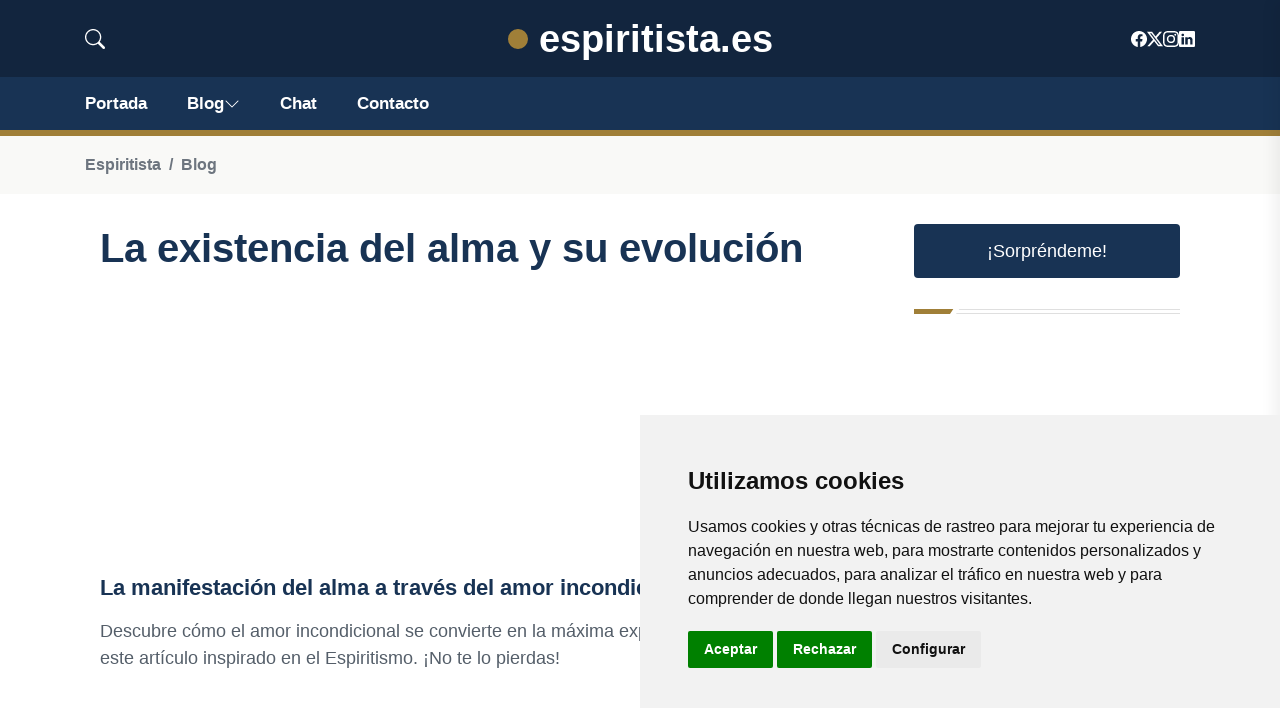

--- FILE ---
content_type: text/html; charset=UTF-8
request_url: https://espiritista.es/blog/la-existencia-del-alma-y-su-evolucion
body_size: 9818
content:

<!DOCTYPE html>
<html lang="es">

<head>

<meta charset="utf-8">
<meta name="viewport" content="width=device-width, initial-scale=1, shrink-to-fit=no">
<title>La existencia del alma y su evolución</title>
<base href="https://espiritista.es/">
		
			
  <meta name="description" content="Información sobre La existencia del alma y su evolución. Todos los artículos de La existencia del alma y su evolución">
    <meta property="og:description" content="Información sobre La existencia del alma y su evolución. Todos los artículos de La existencia del alma y su evolución" />
    <meta property="og:type" content="article" />
<meta property="og:title" content="La existencia del alma y su evolución" />
<meta property="og:url" content="https://espiritista.es/blog/la-existencia-del-alma-y-su-evolucion" />
<meta property="og:site_name" content="espiritista.es" />


<meta property="og:image" content="https://espiritista.es/img/espiritista.es/default/1200.jpg" />
<meta property="og:image:secure_url" content="https://espiritista.es/img/espiritista.es/default/1200.jpg" />

<meta name="twitter:card" content="summary_large_image" />
<meta name="twitter:description" content="Información sobre La existencia del alma y su evolución. Todos los artículos de La existencia del alma y su evolución" />
<meta name="twitter:title" content="La existencia del alma y su evolución" />
<meta name="twitter:site" content="espiritista.es" />
<meta name="twitter:image" content="https://espiritista.es/img/espiritista.es/default/1200.jpg" />
<meta name="twitter:creator" content="espiritista.es" />


<link rel="preload" href="assets/css/app.css" as="style">
<link href="assets/js/vendor/jquery-3.6.0.min.js" rel="preload" as="script">
<link href="assets/js/bootstrap.min.js" rel="preload" as="script">
<link href="assets/js/main.js" rel="preload" as="script">
<link href="//www.freeprivacypolicy.com/public/cookie-consent/4.1.0/cookie-consent.js" rel="preload" as="script">
<link rel="stylesheet" href="assets/css/app.css">


  <!-- Cookie Consent by FreePrivacyPolicy.com https://www.FreePrivacyPolicy.com -->
<script type="text/javascript" src="//www.freeprivacypolicy.com/public/cookie-consent/4.1.0/cookie-consent.js" charset="UTF-8"></script>
<script type="text/javascript" charset="UTF-8">
document.addEventListener('DOMContentLoaded', function () {
cookieconsent.run({"notice_banner_type":"simple","consent_type":"express","palette":"light","language":"es","page_load_consent_levels":["strictly-necessary"],"notice_banner_reject_button_hide":false,"preferences_center_close_button_hide":false,"page_refresh_confirmation_buttons":false,"website_privacy_policy_url":"https://espiritista.es/legal.html","website_name":"espiritista.es"});
});
</script>
   
    
    <style>
      

    .adsense-fallback {
        display: none; /* Ocultar el banner de fallback por defecto */
        min-height: 280px; /* Altura mínima de 280px */
        justify-content: center; /* Centrar horizontalmente */
        align-items: center; /* Centrar verticalmente */
    }
    .adsense-fallback img {
        max-width: 100%; /* Asegura que la imagen no exceda el ancho del contenedor */
        height: auto; /* Mantiene la proporción de la imagen */
    }

    .adsense-container iframe {
        display: none !important; /* Forzamos a ocultar el espacio de AdSense si no carga */
    }
    
    .adsbygoogle {
        display: none;
    }  






.adsbygoogle, .google-auto-placed{
  display: flex;
  justify-content: center;
  align-items: center;
  min-height: 380px;

}


@media(min-width: 500px) {
  .adsbygoogle, .google-auto-placed {
  display: flex;
  justify-content: center;
  align-items: center;
  min-height: 280px;

}
}

.adsbygoogle-noablate{
  min-height: 126px!important;
}

.column-order {
  --count: 2;
  column-count: var(--count);
  column-gap: 10%;
}

.column-order>div {
  width: 100%;
}

@media screen and (max-width: 992px) {
  .column-order {
    --count: 2;
  }
}

@media screen and (max-width: 576px) {
  .column-order {
    --count: 1;
  }
}


svg {
  display: block;

  margin:-5px 0 -5px;
}
.responsive-container {
  display: flex;
  justify-content: center;
  align-items: center;
  position: relative;
  height: 80vw; /* Esto hace que la altura sea responsive basada en el ancho de la ventana */
  width: 80vw; /* Ancho responsive */
  max-height: 450px; /* Establece un tamaño máximo para evitar que sea demasiado grande */
  max-width: 450px; /* Igual para el ancho */
  margin: auto; /* Centra el contenedor en el espacio disponible */
}

figure {
  margin: 0;
  width: 100%; /* Permite que el SVG sea responsive y se ajuste al contenedor */
  display: flex;
  justify-content: center;
  align-items: center;
}

figure svg {
  width: 100%; /* Hace que el SVG sea responsive */
  height: auto; /* Mantiene la proporción de aspecto del SVG */
}

.top-image {
  position: absolute;
  max-width: 98%; /* Ajusta el tamaño de la imagen para que sea más pequeña que el contenedor */
  max-height: 98%; /* Mantiene la proporción de la imagen */
  top: 50%;
  left: 50%;
  transform: translate(-50%, -50%);
}

.logo a{
    text-decoration: none; /* Elimina el subrayado del enlace */
    color: white; /* Color del texto */
    font-size: clamp(0.5rem, 3vw, 2.5rem); /* Ajuste de tamaño dinámico */
    min-height:50px;
    font-weight: bold; /* Hace el texto más grueso */
    display: flex; /* Cambiado a flex para mejor alineación */
    justify-content: center; /* Centra horizontalmente */
    align-items: center; /* Centra verticalmente */

    margin: 0; /* Elimina márgenes por defecto */
    padding: 0; /* Elimina rellenos por defecto */
}

.logo::first-letter{
    color: var(--tg-primary-color);
    
}

@media screen and (max-width: 990px) {
    .logo a {
        text-align: center; /* Centra el texto */
        font-size: clamp(1rem, 6vw, 2.5rem); /* Ajuste dinámico con un mínimo y máximo */
   
        height: 50px; /* Ajuste basado en la altura de la ventana */
        
    }
}

@media (max-width: 990px) {
    .bi.bi-chevron-down {
        display: none;
    }
}

			</style>


<style>:root { --tg-primary-color: #a07f38}</style>



<link rel="canonical" href="https://espiritista.es/blog/la-existencia-del-alma-y-su-evolucion" />

</head>

   
                      
<body>

<!-- preloader -->
<div id="preloader">
    <div class="loader-inner">
        <div id="loader">
            <h2 id="bg-loader">espiritista.es<span>.</span></h2>
            <h2 id="fg-loader">espiritista.es<span>.</span></h2>
        </div>
    </div>
</div>
<!-- preloader-end -->



<!-- Scroll-top -->
<button class="scroll-top scroll-to-target" aria-label="Top" data-target="html">
<svg xmlns="http://www.w3.org/2000/svg"  fill="currentColor" class="bi bi-caret-up-fill" viewBox="0 0 16 16">
  <path d="m7.247 4.86-4.796 5.481c-.566.647-.106 1.659.753 1.659h9.592a1 1 0 0 0 .753-1.659l-4.796-5.48a1 1 0 0 0-1.506 0z"/>
</svg>
</button>
<!-- Scroll-top-end-->

<!-- header-area -->
<header class="header-style-five">
    <div id="header-fixed-height"></div>
    <div class="header-logo-area-three">
        <div class="container">
            <div class="row align-items-center">
                <div class="col-lg-2">
                    <div class="hl-left-side-three">
                                           <div class="header-search">
                            <a href="https://espiritista.es/blog/la-existencia-del-alma-y-su-evolucion#" class="search-open-btn">
                            
                            
                            <svg xmlns="http://www.w3.org/2000/svg" width="20" height="20" fill="currentColor" class="bi bi-search" viewBox="0 0 16 16">
  <path d="M11.742 10.344a6.5 6.5 0 1 0-1.397 1.398h-.001q.044.06.098.115l3.85 3.85a1 1 0 0 0 1.415-1.414l-3.85-3.85a1 1 0 0 0-.115-.1zM12 6.5a5.5 5.5 0 1 1-11 0 5.5 5.5 0 0 1 11 0"/>
</svg>
                        
                        </a>
                        </div>
                                            </div>
                </div>


                
                <div class="col-lg-8">
                    <div class="logo text-center">
                        
                    <a href="./">
                    <svg xmlns="http://www.w3.org/2000/svg" width="20" height="20" fill="var(--tg-primary-color)" class="bi bi-circle-fill" viewBox="0 0 16 16">
  <circle cx="8" cy="8" r="8"/>
</svg>
    &nbsp;espiritista.es                        </a>
                    </div>
                </div>

           
                <div class="col-lg-2">
                    <div class="header-top-social">
                        <ul class="list-wrap">
                            <li><a href="https://www.facebook.com/astiz/"><svg xmlns="http://www.w3.org/2000/svg" width="16" height="16" fill="currentColor" class="bi bi-facebook" viewBox="0 0 16 16">
  <path d="M16 8.049c0-4.446-3.582-8.05-8-8.05C3.58 0-.002 3.603-.002 8.05c0 4.017 2.926 7.347 6.75 7.951v-5.625h-2.03V8.05H6.75V6.275c0-2.017 1.195-3.131 3.022-3.131.876 0 1.791.157 1.791.157v1.98h-1.009c-.993 0-1.303.621-1.303 1.258v1.51h2.218l-.354 2.326H9.25V16c3.824-.604 6.75-3.934 6.75-7.951"/>
</svg></a></li>
                            <li><a href="https://twitter.com/karlosastiz"><svg xmlns="http://www.w3.org/2000/svg" width="16" height="16" fill="currentColor" class="bi bi-twitter-x" viewBox="0 0 16 16">
  <path d="M12.6.75h2.454l-5.36 6.142L16 15.25h-4.937l-3.867-5.07-4.425 5.07H.316l5.733-6.57L0 .75h5.063l3.495 4.633L12.601.75Zm-.86 13.028h1.36L4.323 2.145H2.865z"/>
</svg></a></li>
                            <li><a href="https://www.instagram.com/carlosastiz/"><svg xmlns="http://www.w3.org/2000/svg" width="16" height="16" fill="currentColor" class="bi bi-instagram" viewBox="0 0 16 16">
  <path d="M8 0C5.829 0 5.556.01 4.703.048 3.85.088 3.269.222 2.76.42a3.9 3.9 0 0 0-1.417.923A3.9 3.9 0 0 0 .42 2.76C.222 3.268.087 3.85.048 4.7.01 5.555 0 5.827 0 8.001c0 2.172.01 2.444.048 3.297.04.852.174 1.433.372 1.942.205.526.478.972.923 1.417.444.445.89.719 1.416.923.51.198 1.09.333 1.942.372C5.555 15.99 5.827 16 8 16s2.444-.01 3.298-.048c.851-.04 1.434-.174 1.943-.372a3.9 3.9 0 0 0 1.416-.923c.445-.445.718-.891.923-1.417.197-.509.332-1.09.372-1.942C15.99 10.445 16 10.173 16 8s-.01-2.445-.048-3.299c-.04-.851-.175-1.433-.372-1.941a3.9 3.9 0 0 0-.923-1.417A3.9 3.9 0 0 0 13.24.42c-.51-.198-1.092-.333-1.943-.372C10.443.01 10.172 0 7.998 0zm-.717 1.442h.718c2.136 0 2.389.007 3.232.046.78.035 1.204.166 1.486.275.373.145.64.319.92.599s.453.546.598.92c.11.281.24.705.275 1.485.039.843.047 1.096.047 3.231s-.008 2.389-.047 3.232c-.035.78-.166 1.203-.275 1.485a2.5 2.5 0 0 1-.599.919c-.28.28-.546.453-.92.598-.28.11-.704.24-1.485.276-.843.038-1.096.047-3.232.047s-2.39-.009-3.233-.047c-.78-.036-1.203-.166-1.485-.276a2.5 2.5 0 0 1-.92-.598 2.5 2.5 0 0 1-.6-.92c-.109-.281-.24-.705-.275-1.485-.038-.843-.046-1.096-.046-3.233s.008-2.388.046-3.231c.036-.78.166-1.204.276-1.486.145-.373.319-.64.599-.92s.546-.453.92-.598c.282-.11.705-.24 1.485-.276.738-.034 1.024-.044 2.515-.045zm4.988 1.328a.96.96 0 1 0 0 1.92.96.96 0 0 0 0-1.92m-4.27 1.122a4.109 4.109 0 1 0 0 8.217 4.109 4.109 0 0 0 0-8.217m0 1.441a2.667 2.667 0 1 1 0 5.334 2.667 2.667 0 0 1 0-5.334"/>
</svg></a></li>
                            <li><a href="https://www.linkedin.com/in/carlosgonzalezastiz/"><svg xmlns="http://www.w3.org/2000/svg" width="16" height="16" fill="currentColor" class="bi bi-linkedin" viewBox="0 0 16 16">
  <path d="M0 1.146C0 .513.526 0 1.175 0h13.65C15.474 0 16 .513 16 1.146v13.708c0 .633-.526 1.146-1.175 1.146H1.175C.526 16 0 15.487 0 14.854zm4.943 12.248V6.169H2.542v7.225zm-1.2-8.212c.837 0 1.358-.554 1.358-1.248-.015-.709-.52-1.248-1.342-1.248S2.4 3.226 2.4 3.934c0 .694.521 1.248 1.327 1.248zm4.908 8.212V9.359c0-.216.016-.432.08-.586.173-.431.568-.878 1.232-.878.869 0 1.216.662 1.216 1.634v3.865h2.401V9.25c0-2.22-1.184-3.252-2.764-3.252-1.274 0-1.845.7-2.165 1.193v.025h-.016l.016-.025V6.169h-2.4c.03.678 0 7.225 0 7.225z"/>
</svg></a></li>
                        </ul>
                    </div>
                </div>
            </div>
        </div>
    </div>
    <div id="sticky-header" class="menu-area menu-style-two menu-style-five">
        <div class="container">
            <div class="row">
                <div class="col-12">
                    <div class="menu-wrap">
                        <div class="row align-items-center">
                      
                                <div class="logo d-none ">
                                <a href="./">
                                espiritista.es    </a>
                                </div>


                                
                                <div class="navbar-wrap main-menu d-none d-lg-flex">
                                    <ul class="navigation">
                               
                    
                                    <li><a href="https://espiritista.es">Portada</a></li>
          
              
       
              

            <li class="menu-item-has-children"><a href="https://espiritista.es/blog">Blog
            <svg xmlns="http://www.w3.org/2000/svg" width="16" height="16" fill="currentColor" class="bi bi-chevron-down" viewBox="0 0 16 16">
  <path fill-rule="evenodd" d="M1.646 4.646a.5.5 0 0 1 .708 0L8 10.293l5.646-5.647a.5.5 0 0 1 .708.708l-6 6a.5.5 0 0 1-.708 0l-6-6a.5.5 0 0 1 0-.708"/>
</svg>
</a>
            <ul class="sub-menu">
            
                            <li><a href="blog">Portada</a></li>
                            
    <li><a href="blog/conceptos-basicos-del-espiritismo">Conceptos básicos del espiritismo</a></li>
    
    <li><a href="blog/la-comunicacion-con-los-espiritus">La comunicación con los espíritus</a></li>
    
    <li><a href="blog/la-importancia-de-la-mediunidad">La importancia de la mediunidad</a></li>
    
    <li><a href="blog/la-existencia-del-alma-y-su-evolucion">La existencia del alma y su evolución</a></li>
    
    <li><a href="blog/la-reencarnacion-y-la-ley-de-causa-y-efecto">La reencarnación y la ley de causa y efecto</a></li>
    
    <li><a href="blog/la-vida-despues-de-la-muerte">La vida después de la muerte</a></li>
    
    <li><a href="blog/la-influencia-de-los-espiritus-en-la-vida-terrenal">La influencia de los espíritus en la vida terrenal</a></li>
    
    <li><a href="blog/el-papel-de-la-caridad-en-el-espiritismo">El papel de la caridad en el espiritismo</a></li>
    
    <li><a href="blog/el-desarrollo-personal-en-el-espiritismo">El desarrollo personal en el espiritismo</a></li>
    
    <li><a href="blog/el-compromiso-etico-en-el-espiritismo">El compromiso ético en el espiritismo.</a></li>
                        
                </ul>
                        </li>


<li><a href="https://espiritista.es/chat/">Chat</a></li>
                                        <li><a href="https://espiritista.es/contacto">Contacto</a></li>
                                    </ul>
                                </div>
                    
                        </div>
                        <div class="mobile-nav-toggler"><svg xmlns="http://www.w3.org/2000/svg" width="32" height="32" fill="currentColor" class="bi bi-list" viewBox="0 0 16 16">
  <path fill-rule="evenodd" d="M2.5 12a.5.5 0 0 1 .5-.5h10a.5.5 0 0 1 0 1H3a.5.5 0 0 1-.5-.5m0-4a.5.5 0 0 1 .5-.5h10a.5.5 0 0 1 0 1H3a.5.5 0 0 1-.5-.5m0-4a.5.5 0 0 1 .5-.5h10a.5.5 0 0 1 0 1H3a.5.5 0 0 1-.5-.5"/>
</svg></div>
                    </div>

                    <!-- Mobile Menu  -->
                    <div class="mobile-menu" style="height: 100% !important;">
                        <nav class="menu-box">
                            <div class="close-btn"><svg xmlns="http://www.w3.org/2000/svg" width="16" height="16" fill="currentColor" class="bi bi-x-lg" viewBox="0 0 16 16">
  <path d="M2.146 2.854a.5.5 0 1 1 .708-.708L8 7.293l5.146-5.147a.5.5 0 0 1 .708.708L8.707 8l5.147 5.146a.5.5 0 0 1-.708.708L8 8.707l-5.146 5.147a.5.5 0 0 1-.708-.708L7.293 8z"/>
</svg></div>
                            <div class="nav-logo">
                               
                            </div>
                            <div class="nav-logo d-none">
                       
                            </div>
                            <div class="mobile-search">
                                <form action="#">
                                    <input type="text" placeholder="Buscar...">
                                    <button aria-label="Buscar"><svg xmlns="http://www.w3.org/2000/svg" width="16" height="16" fill="currentColor" class="bi bi-search" viewBox="0 0 16 16">
  <path d="M11.742 10.344a6.5 6.5 0 1 0-1.397 1.398h-.001q.044.06.098.115l3.85 3.85a1 1 0 0 0 1.415-1.414l-3.85-3.85a1 1 0 0 0-.115-.1zM12 6.5a5.5 5.5 0 1 1-11 0 5.5 5.5 0 0 1 11 0"/>
</svg></button>
                                </form>
                            </div>
                            <div class="menu-outer">
                                <!--Here Menu Will Come Automatically Via Javascript / Same Menu as in Header-->
                            </div>
                            <div class="social-links">
                                <ul class="clearfix list-wrap">
                                <li><a href="#"><svg xmlns="http://www.w3.org/2000/svg" width="16" height="16" fill="currentColor" class="bi bi-facebook" viewBox="0 0 16 16">
  <path d="M16 8.049c0-4.446-3.582-8.05-8-8.05C3.58 0-.002 3.603-.002 8.05c0 4.017 2.926 7.347 6.75 7.951v-5.625h-2.03V8.05H6.75V6.275c0-2.017 1.195-3.131 3.022-3.131.876 0 1.791.157 1.791.157v1.98h-1.009c-.993 0-1.303.621-1.303 1.258v1.51h2.218l-.354 2.326H9.25V16c3.824-.604 6.75-3.934 6.75-7.951"/>
</svg></a></li>
                            <li><a href="#"><svg xmlns="http://www.w3.org/2000/svg" width="16" height="16" fill="currentColor" class="bi bi-twitter-x" viewBox="0 0 16 16">
  <path d="M12.6.75h2.454l-5.36 6.142L16 15.25h-4.937l-3.867-5.07-4.425 5.07H.316l5.733-6.57L0 .75h5.063l3.495 4.633L12.601.75Zm-.86 13.028h1.36L4.323 2.145H2.865z"/>
</svg></a></li>
                            <li><a href="#"><svg xmlns="http://www.w3.org/2000/svg" width="16" height="16" fill="currentColor" class="bi bi-instagram" viewBox="0 0 16 16">
  <path d="M8 0C5.829 0 5.556.01 4.703.048 3.85.088 3.269.222 2.76.42a3.9 3.9 0 0 0-1.417.923A3.9 3.9 0 0 0 .42 2.76C.222 3.268.087 3.85.048 4.7.01 5.555 0 5.827 0 8.001c0 2.172.01 2.444.048 3.297.04.852.174 1.433.372 1.942.205.526.478.972.923 1.417.444.445.89.719 1.416.923.51.198 1.09.333 1.942.372C5.555 15.99 5.827 16 8 16s2.444-.01 3.298-.048c.851-.04 1.434-.174 1.943-.372a3.9 3.9 0 0 0 1.416-.923c.445-.445.718-.891.923-1.417.197-.509.332-1.09.372-1.942C15.99 10.445 16 10.173 16 8s-.01-2.445-.048-3.299c-.04-.851-.175-1.433-.372-1.941a3.9 3.9 0 0 0-.923-1.417A3.9 3.9 0 0 0 13.24.42c-.51-.198-1.092-.333-1.943-.372C10.443.01 10.172 0 7.998 0zm-.717 1.442h.718c2.136 0 2.389.007 3.232.046.78.035 1.204.166 1.486.275.373.145.64.319.92.599s.453.546.598.92c.11.281.24.705.275 1.485.039.843.047 1.096.047 3.231s-.008 2.389-.047 3.232c-.035.78-.166 1.203-.275 1.485a2.5 2.5 0 0 1-.599.919c-.28.28-.546.453-.92.598-.28.11-.704.24-1.485.276-.843.038-1.096.047-3.232.047s-2.39-.009-3.233-.047c-.78-.036-1.203-.166-1.485-.276a2.5 2.5 0 0 1-.92-.598 2.5 2.5 0 0 1-.6-.92c-.109-.281-.24-.705-.275-1.485-.038-.843-.046-1.096-.046-3.233s.008-2.388.046-3.231c.036-.78.166-1.204.276-1.486.145-.373.319-.64.599-.92s.546-.453.92-.598c.282-.11.705-.24 1.485-.276.738-.034 1.024-.044 2.515-.045zm4.988 1.328a.96.96 0 1 0 0 1.92.96.96 0 0 0 0-1.92m-4.27 1.122a4.109 4.109 0 1 0 0 8.217 4.109 4.109 0 0 0 0-8.217m0 1.441a2.667 2.667 0 1 1 0 5.334 2.667 2.667 0 0 1 0-5.334"/>
</svg></a></li>
                            <li><a href="#"><svg xmlns="http://www.w3.org/2000/svg" width="16" height="16" fill="currentColor" class="bi bi-linkedin" viewBox="0 0 16 16">
  <path d="M0 1.146C0 .513.526 0 1.175 0h13.65C15.474 0 16 .513 16 1.146v13.708c0 .633-.526 1.146-1.175 1.146H1.175C.526 16 0 15.487 0 14.854zm4.943 12.248V6.169H2.542v7.225zm-1.2-8.212c.837 0 1.358-.554 1.358-1.248-.015-.709-.52-1.248-1.342-1.248S2.4 3.226 2.4 3.934c0 .694.521 1.248 1.327 1.248zm4.908 8.212V9.359c0-.216.016-.432.08-.586.173-.431.568-.878 1.232-.878.869 0 1.216.662 1.216 1.634v3.865h2.401V9.25c0-2.22-1.184-3.252-2.764-3.252-1.274 0-1.845.7-2.165 1.193v.025h-.016l.016-.025V6.169h-2.4c.03.678 0 7.225 0 7.225z"/>
</svg></a></li>
                                </ul>
                            </div>
                        </nav>
                    </div>
                    <div class="menu-backdrop"></div>
                    <!-- End Mobile Menu -->
                   
                </div>
            </div>
        </div>

    </div>
   
    <!-- header-search -->
    <div class="search__popup">
        <div class="container">
            <div class="row">
                <div class="col-12">
                    <div class="search__wrapper">
                        <div class="search__close">
                            <button type="button" class="search-close-btn" aria-label="cerrar">
                                <svg width="18" height="18" viewBox="0 0 18 18" fill="none" xmlns="http://www.w3.org/2000/svg">
                                    <path d="M17 1L1 17" stroke="currentColor" stroke-width="1.5" stroke-linecap="round" stroke-linejoin="round"></path>
                                    <path d="M1 1L17 17" stroke="currentColor" stroke-width="1.5" stroke-linecap="round" stroke-linejoin="round"></path>
                                </svg>
                            </button>
                        </div>
                        <div class="search__form">
                            <form method="get" action="search.php">
                                <div class="search__input">
                                    <input class="search-input-field" type="text" name="q" value="" placeholder="Realiza tu búsqueda...">
                                    <input type="hidden" id="lang" name="lang" value="es">
                                    <span class="search-focus-border"></span>
                                    <button aria-label="buscar">
                                    <svg xmlns="http://www.w3.org/2000/svg" width="20" height="20" fill="currentColor" class="bi bi-search" viewBox="0 0 16 16">
  <path d="M11.742 10.344a6.5 6.5 0 1 0-1.397 1.398h-.001q.044.06.098.115l3.85 3.85a1 1 0 0 0 1.415-1.414l-3.85-3.85a1 1 0 0 0-.115-.1zM12 6.5a5.5 5.5 0 1 1-11 0 5.5 5.5 0 0 1 11 0"/>
</svg>
                                    </button>
                                </div>
                            </form>
                        </div>
                    </div>
                </div>
            </div>
        </div>
    </div>
    <div class="search-popup-overlay"></div>
    <!-- header-search-end -->

  
</header>
<!-- header-area-end -->



<div class="breadcrumb-area">

                <div class="container">

                    <div class="row">

                        <div class="col-lg-12">

                            <div class="breadcrumb-content">

                                <nav aria-label="breadcrumb">

                                    <ol class="breadcrumb">

                                        <li class="breadcrumb-item"><a href="./">Espiritista</a></li>

                                        <li class="breadcrumb-item"><a href="./blog">Blog</a></li>

                                    </ol>

                                </nav>

                            </div>

                        </div>

                    </div>

                </div>

            </div>

      

            <section class="blog-details-area pt-30 pb-60">

                <div class="container">
                <div class="container">

                    <div class="author-inner-wrap">

                        <div class="row justify-content-center">

                            <div class="col-70">

                                <div class="weekly-post-item-wrap-three">

                                <h1 class="title">La existencia del alma y su evolución</h1>

                                



     
<div class="adsense-fallback">
<!-- Banner estático como fallback -->
    <a href="https://zbitt.com"><img src="https://espiritista.es/banners/zbitt_horiz1.jpg" alt="Tu banner alternativo"></a>
</div>
  
  <ins class="adsbygoogle"
     style="display:block"
     data-ad-client="ca-pub-8852551531245776"
     data-ad-slot="8491462360"
     data-ad-format="auto"
     data-full-width-responsive="true"></ins>





  


                                    <div class="row">





        

<div class="row">

              

                




<div class="weekly-post-item weekly-post-four">

                                            
                                                <div class="weekly-post-content">

                                                    <h2 class="post-title"><a href="blog/la-manifestacion-del-alma-a-traves-del-amor-incondicional">La manifestación del alma a través del amor incondicional</a></h2>

                                                    <p>Descubre cómo el amor incondicional se convierte en la máxima expresión del alma en este artículo inspirado en el Espiritismo. ¡No te lo pierdas!<p>

                                                  

                                                </div>

                                            </div>
                                            <div class="section-title-wrap mb-30">
                                
                                <div class="section-title-line"></div>
                            </div>


                                           
                              





              



                               

                                    

               



          



                




<div class="weekly-post-item weekly-post-four">

                                            
                                                <div class="weekly-post-content">

                                                    <h2 class="post-title"><a href="blog/el-papel-de-las-emociones-en-la-evolucion-del-alma">El papel de las emociones en la evolución del alma</a></h2>

                                                    <p>Descubre cómo las emociones pueden influir en el proceso de evolución del alma y cómo puedes controlarlas para alcanzar un mayor grado de sabiduría espiritual. Artículo de experto en Espiritismo<p>

                                                  

                                                </div>

                                            </div>
                                            <div class="section-title-wrap mb-30">
                                
                                <div class="section-title-line"></div>
                            </div>


                                           
                              





              



                               

                                    

               



          



                




<div class="weekly-post-item weekly-post-four">

                                            
                                                <div class="weekly-post-content">

                                                    <h2 class="post-title"><a href="blog/el-viaje-del-alma-hacia-la-iluminacion-espiritual">El viaje del alma hacia la iluminación espiritual</a></h2>

                                                    <p>Descubre el camino del alma hacia la iluminación espiritual y cómo el espiritismo puede guiarte en este viaje de transformación interior<p>

                                                  

                                                </div>

                                            </div>
                                            <div class="section-title-wrap mb-30">
                                
                                <div class="section-title-line"></div>
                            </div>


                                           
                              





              



                               

                                    

               



          



                




<div class="weekly-post-item weekly-post-four">

                                            
                                                <div class="weekly-post-content">

                                                    <h2 class="post-title"><a href="blog/la-exploracion-de-la-naturaleza-del-alma-en-la-filosofia-espiritual">La exploración de la naturaleza del alma en la filosofía espiritual</a></h2>

                                                    <p>Descubre cómo la filosofía espiritual explora la esencia y el propósito del alma, y cómo el conocimiento de la naturaleza del ser puede transformar nuestra vida<p>

                                                  

                                                </div>

                                            </div>
                                            <div class="section-title-wrap mb-30">
                                
                                <div class="section-title-line"></div>
                            </div>


                                           
                              





              



                               

                                    

               



          



                




<div class="weekly-post-item weekly-post-four">

                                            
                                                <div class="weekly-post-content">

                                                    <h2 class="post-title"><a href="blog/alcanzar-la-paz-interior-a-traves-del-crecimiento-espiritual">Alcanzar la paz interior a través del crecimiento espiritual</a></h2>

                                                    <p>Descubre el camino hacia la paz interna a través del crecimiento espiritual. Deja que te guíe en este proceso para encontrar la armonía y la plenitud en tu vida. Artículo en nuestro blog de Espiritismo<p>

                                                  

                                                </div>

                                            </div>
                                            <div class="section-title-wrap mb-30">
                                
                                <div class="section-title-line"></div>
                            </div>


                                           
                              





              



                               

                                    

               



          



                




<div class="weekly-post-item weekly-post-four">

                                            
                                                <div class="weekly-post-content">

                                                    <h2 class="post-title"><a href="blog/la-relacion-entre-la-evolucion-del-alma-y-la-evolucion-espiritual-de-la-humanidad">La relación entre la evolución del alma y la evolución espiritual de la humanidad</a></h2>

                                                    <p>Descubre cómo la evolución del alma y la espiritualidad se entrelazan en el devenir de la humanidad. ¡Sumérgete en el fascinante mundo del espíritu!<p>

                                                  

                                                </div>

                                            </div>
                                            <div class="section-title-wrap mb-30">
                                
                                <div class="section-title-line"></div>
                            </div>


                                           
                              





              



                               

                                    

               



          



                




<div class="weekly-post-item weekly-post-four">

                                            
                                                <div class="weekly-post-content">

                                                    <h2 class="post-title"><a href="blog/el-despertar-espiritual-y-su-impacto-en-la-evolucion-del-alma">El despertar espiritual y su impacto en la evolución del alma</a></h2>

                                                    <p>Descubre cómo el despertar espiritual puede transformar tu vida y acelerar la evolución de tu alma. Aprende sobre las señales y el impacto en este artículo de Espiritismo<p>

                                                  

                                                </div>

                                            </div>
                                            <div class="section-title-wrap mb-30">
                                
                                <div class="section-title-line"></div>
                            </div>


                                           
                              





              



                               

                                    

               



          



                




<div class="weekly-post-item weekly-post-four">

                                            
                                                <div class="weekly-post-content">

                                                    <h2 class="post-title"><a href="blog/la-busqueda-de-la-verdad-interior-en-el-camino-espiritual">La búsqueda de la verdad interior en el camino espiritual</a></h2>

                                                    <p>Descubre cómo encontrar la verdad interior en tu camino espiritual y mejora tu conexión con el mundo espiritual. Conviértete en un buscador de la verdad<p>

                                                  

                                                </div>

                                            </div>
                                            <div class="section-title-wrap mb-30">
                                
                                <div class="section-title-line"></div>
                            </div>


                                           
                              





              



                               

                                    

               



          



                




<div class="weekly-post-item weekly-post-four">

                                            
                                                <div class="weekly-post-content">

                                                    <h2 class="post-title"><a href="blog/el-papel-de-los-mentores-y-guias-espirituales-en-la-evolucion-del-alma">El papel de los mentores y guías espirituales en la evolución del alma</a></h2>

                                                    <p>Descubre la importancia de tener guías y mentores espirituales en nuestra vida para evolucionar y alcanzar nuestro propósito divino en este mundo. Aprende más aquí<p>

                                                  

                                                </div>

                                            </div>
                                            <div class="section-title-wrap mb-30">
                                
                                <div class="section-title-line"></div>
                            </div>


                                           
                              





              



                               

                                    

               



          



                




<div class="weekly-post-item weekly-post-four">

                                            
                                                <div class="weekly-post-content">

                                                    <h2 class="post-title"><a href="blog/la-dualidad-energetica-en-la-existencia-del-alma">La dualidad energética en la existencia del alma</a></h2>

                                                    <p>Descubre cómo la dualidad energética puede influir en la existencia del alma según la perspectiva espiritista. ¡Lee nuestro artículo ahora!<p>

                                                  

                                                </div>

                                            </div>
                                            <div class="section-title-wrap mb-30">
                                
                                <div class="section-title-line"></div>
                            </div>


                                           
                              





              



                               

                                    

               



          



                




<div class="weekly-post-item weekly-post-four">

                                            
                                                <div class="weekly-post-content">

                                                    <h2 class="post-title"><a href="blog/como-el-alma-puede-alcanzar-la-plenitud-a-pesar-de-circunstancias-dificiles">Cómo el alma puede alcanzar la plenitud a pesar de circunstancias difíciles</a></h2>

                                                    <p>Descubre la clave para que tu alma alcance la plenitud aún en tiempos difíciles. Encuentra la paz interior que tanto necesitas. ¡Lee nuestro artículo ahora!<p>

                                                  

                                                </div>

                                            </div>
                                            <div class="section-title-wrap mb-30">
                                
                                <div class="section-title-line"></div>
                            </div>


                                           
                              





              



                               

                                    

               



          



                




<div class="weekly-post-item weekly-post-four">

                                            
                                                <div class="weekly-post-content">

                                                    <h2 class="post-title"><a href="blog/la-influencia-de-la-mente-en-la-evolucion-del-alma">La influencia de la mente en la evolución del alma</a></h2>

                                                    <p>Descubre la importancia de la mente en la evolución del alma y cómo su influencia puede ayudarnos a avanzar en nuestro camino espiritual. ¡Sigue leyendo!<p>

                                                  

                                                </div>

                                            </div>
                                            <div class="section-title-wrap mb-30">
                                
                                <div class="section-title-line"></div>
                            </div>


                                           
                              





              



                               

                                    

               



          



                




<div class="weekly-post-item weekly-post-four">

                                            
                                                <div class="weekly-post-content">

                                                    <h2 class="post-title"><a href="blog/la-expansion-de-la-conciencia-como-parte-del-crecimiento-espiritual">La expansión de la conciencia como parte del crecimiento espiritual</a></h2>

                                                    <p>Descubre cómo la expansión de la conciencia puede llevarnos a un mayor crecimiento espiritual y conexión con el universo. ¡Explora este camino hacia la iluminación!<p>

                                                  

                                                </div>

                                            </div>
                                            <div class="section-title-wrap mb-30">
                                
                                <div class="section-title-line"></div>
                            </div>


                                           
                              





              



                               

                                    

               



          



                




<div class="weekly-post-item weekly-post-four">

                                            
                                                <div class="weekly-post-content">

                                                    <h2 class="post-title"><a href="blog/como-liberar-el-potencial-interior-del-alma">Cómo liberar el potencial interior del alma</a></h2>

                                                    <p>Descubre cómo desbloquear tu potencial interior y alcanzar la paz espiritual con los consejos de un experto espiritista. ¡Libera tu alma hoy mismo!<p>

                                                  

                                                </div>

                                            </div>
                                            <div class="section-title-wrap mb-30">
                                
                                <div class="section-title-line"></div>
                            </div>


                                           
                              





              



                               

                                    

               



          



                




<div class="weekly-post-item weekly-post-four">

                                            
                                                <div class="weekly-post-content">

                                                    <h2 class="post-title"><a href="blog/el-alma-fuente-de-energia-eterna">El alma, fuente de energía eterna</a></h2>

                                                    <p>Descubre en nuestro blog de Espiritismo cómo el alma es la fuente de energía eterna que nos conecta con el universo y la verdadera esencia de nuestra existencia<p>

                                                  

                                                </div>

                                            </div>
                                            <div class="section-title-wrap mb-30">
                                
                                <div class="section-title-line"></div>
                            </div>


                                           
                              





              



                               

                                    

               



          



                




<div class="weekly-post-item weekly-post-four">

                                            
                                                <div class="weekly-post-content">

                                                    <h2 class="post-title"><a href="blog/la-evolucion-del-alma-a-traves-de-las-encarnaciones">La evolución del alma a través de las encarnaciones</a></h2>

                                                    <p>Descubra cómo el alma evoluciona a través de sus distintas encarnaciones y cómo podemos aprovechar estas experiencias para nuestro crecimiento espiritual. Artículo del blog de Espiritismo<p>

                                                  

                                                </div>

                                            </div>
                                            <div class="section-title-wrap mb-30">
                                
                                <div class="section-title-line"></div>
                            </div>


                                           
                              





              



                               

                                    

               



          



                




<div class="weekly-post-item weekly-post-four">

                                            
                                                <div class="weekly-post-content">

                                                    <h2 class="post-title"><a href="blog/el-proposito-de-la-vida-desde-la-perspectiva-del-espiritu">El propósito de la vida desde la perspectiva del espíritu</a></h2>

                                                    <p>Descubre el verdadero propósito de tu vida desde la perspectiva espiritual. En este artículo, encontrarás la respuesta a todas tus dudas<p>

                                                  

                                                </div>

                                            </div>
                                            <div class="section-title-wrap mb-30">
                                
                                <div class="section-title-line"></div>
                            </div>


                                           
                              





              



                               

                                    

               



          



                




<div class="weekly-post-item weekly-post-four">

                                            
                                                <div class="weekly-post-content">

                                                    <h2 class="post-title"><a href="blog/la-importancia-de-la-ley-del-karma-en-la-evolucion-del-alma">La importancia de la ley del karma en la evolución del alma</a></h2>

                                                    <p>Descubre cómo la ley del karma impacta en el proceso evolutivo del alma y cómo aplicarla en tu vida diaria para alcanzar la sanación espiritual<p>

                                                  

                                                </div>

                                            </div>
                                            <div class="section-title-wrap mb-30">
                                
                                <div class="section-title-line"></div>
                            </div>


                                           
                              





              



                               

                                    

               



          



                




<div class="weekly-post-item weekly-post-four">

                                            
                                                <div class="weekly-post-content">

                                                    <h2 class="post-title"><a href="blog/como-el-espiritu-se-relaciona-con-el-cuerpo-fisico">Cómo el espíritu se relaciona con el cuerpo físico</a></h2>

                                                    <p>Descubre cómo se relaciona el espíritu con nuestro cuerpo físico, y cómo esta relación puede afectar nuestra salud mental y espiritual. Aprende en nuestro blog de Espiritismo<p>

                                                  

                                                </div>

                                            </div>
                                            <div class="section-title-wrap mb-30">
                                
                                <div class="section-title-line"></div>
                            </div>


                                           
                              





              



                               

                                    

               



          



                




<div class="weekly-post-item weekly-post-four">

                                            
                                                <div class="weekly-post-content">

                                                    <h2 class="post-title"><a href="blog/la-conexion-entre-el-alma-y-la-conciencia-colectiva">La conexión entre el alma y la conciencia colectiva</a></h2>

                                                    <p>Descubre cómo la conexión con nuestra alma impacta en la conciencia colectiva y cómo podemos utilizar su energía para crear un cambio profundo en nuestra vida y en el mundo<p>

                                                  

                                                </div>

                                            </div>
                                            <div class="section-title-wrap mb-30">
                                
                                <div class="section-title-line"></div>
                            </div>


                                           
                              





              



                               

                                    

               



          



                
                   

                </div>

                                </div>

                                <div class="pagination-wrap mt-30">

                                    <nav aria-label="Page navigation example">

                                        <ul class="pagination list-wrap">

    
                </ul>

                                    </nav>

                                </div>    </div>

                            </div>

                            <div class="col-30">

                                <div class="sidebar-wrap">

                                    <div class="sidebar-widget sidebar-widget-two">

                                    <a class="btn btn-lg  d-block mb-3" role="button" href="rand.php" style="text-align: center;">¡Sorpréndeme!</a>



<div class="widget-title mb-30">

    <div class="section-title-line"></div>

</div>




     
<div class="adsense-fallback">
<!-- Banner estático como fallback -->
    <a href="https://zbitt.com"><img src="https://espiritista.es/banners/zbitt_cuadrado2.jpg" alt="Tu banner alternativo"></a>
</div>
<!-- cuadrado adaptable -->
<ins class="adsbygoogle"
     style="display:block"
     data-ad-client="ca-pub-6317373748139452"
     data-ad-slot="9067692888"
     data-ad-format="inline"
     data-full-width-responsive="false"></ins>

  

  


<div class="hot-post-wrap">






<div class="stories-post">



		

<div class="hot-post-item">

                                                <div class="hot-post-content">

    <h4 class="post-title"><a href="blog/la-evolucion-del-alma-a-traves-de-las-encarnaciones">La evolución del alma a través de las encarnaciones</a></h4>

                                                </div>

                                            </div>

  

        </div>

       







 






<div class="stories-post">



		

<div class="hot-post-item">

                                                <div class="hot-post-content">

    <h4 class="post-title"><a href="blog/la-conexion-entre-el-alma-y-la-conciencia-colectiva">La conexión entre el alma y la conciencia colectiva</a></h4>

                                                </div>

                                            </div>

  

        </div>

       







 






<div class="stories-post">



		

<div class="hot-post-item">

                                                <div class="hot-post-content">

    <h4 class="post-title"><a href="blog/el-proposito-de-la-vida-desde-la-perspectiva-del-espiritu">El propósito de la vida desde la perspectiva del espíritu</a></h4>

                                                </div>

                                            </div>

  

        </div>

       







 






<div class="stories-post">



		

<div class="hot-post-item">

                                                <div class="hot-post-content">

    <h4 class="post-title"><a href="blog/la-exploracion-de-la-naturaleza-del-alma-en-la-filosofia-espiritual">La exploración de la naturaleza del alma en la filosofía espiritual</a></h4>

                                                </div>

                                            </div>

  

        </div>

       







 






<div class="stories-post">



		

<div class="hot-post-item">

                                                <div class="hot-post-content">

    <h4 class="post-title"><a href="blog/como-el-alma-puede-alcanzar-la-plenitud-a-pesar-de-circunstancias-dificiles">Cómo el alma puede alcanzar la plenitud a pesar de circunstancias difíciles</a></h4>

                                                </div>

                                            </div>

  

        </div>

       







 



 





                           



                                                  

                                </div>

                            </div>

                        </div>

                    </div>

                </div>

            </section>    





     



     

   

    

        </div>  </div>  </div>

      

        

        <script>

var xhr = new XMLHttpRequest();

var url = "blog/visitas_update.php";

var params = "slug=" + encodeURIComponent(location.pathname);





xhr.open("GET", url + "?" + params, true);



xhr.onreadystatechange = function() {

  if (xhr.readyState === 4 && xhr.status === 200) {

    // La solicitud se ha completado correctamente

    var response = xhr.responseText;

    // Mostrar el mensaje en un elemento HTML

    document.getElementById("mensaje").innerHTML = response;

  }

};



xhr.send();

    </script>

    <div id="mensaje"></div>



                    <!-- newsletter-area -->
            <section class="newsletter-area-three">
                <div class="container">
                    <div class="row">
                        <div class="col-lg-12">
                            <div class="newsletter-wrap-three">
                                <div class="newsletter-content">
                                    <h2 class="title">Suscríbete a nuestro Newsletter</h2>
                                </div>
                                <div class="newsletter-form">
                                <form method="post" action="./newsletter">
                                        <div class="form-grp">
                                        <input type="text" name="nombre" placeholder="Nombre" required>
                                        </div>
                                        <div class="form-grp">
                                        <input type="email" name="email" placeholder="E-mail"  required>
                                        </div>
                                        <input type="text" class="form-control" name="foo" style="display: none;">
                                        <button type="submit" class="btn">Enviar</button>
                                    </form>
                                </div>
                                <div class="newsletter-social">
                                    <h4 class="title">Síguenos:</h4>
                                    <ul class="list-wrap">
                                    <li><a href="https://www.facebook.com/astiz/"><svg xmlns="http://www.w3.org/2000/svg" width="16" height="16" fill="currentColor" class="bi bi-facebook" viewBox="0 0 16 16">
  <path d="M16 8.049c0-4.446-3.582-8.05-8-8.05C3.58 0-.002 3.603-.002 8.05c0 4.017 2.926 7.347 6.75 7.951v-5.625h-2.03V8.05H6.75V6.275c0-2.017 1.195-3.131 3.022-3.131.876 0 1.791.157 1.791.157v1.98h-1.009c-.993 0-1.303.621-1.303 1.258v1.51h2.218l-.354 2.326H9.25V16c3.824-.604 6.75-3.934 6.75-7.951"/>
</svg></a></li>
                            <li><a href="https://twitter.com/karlosastiz"><svg xmlns="http://www.w3.org/2000/svg" width="16" height="16" fill="currentColor" class="bi bi-twitter-x" viewBox="0 0 16 16">
  <path d="M12.6.75h2.454l-5.36 6.142L16 15.25h-4.937l-3.867-5.07-4.425 5.07H.316l5.733-6.57L0 .75h5.063l3.495 4.633L12.601.75Zm-.86 13.028h1.36L4.323 2.145H2.865z"/>
</svg></a></li>
                            <li><a href="https://www.instagram.com/carlosastiz/"><svg xmlns="http://www.w3.org/2000/svg" width="16" height="16" fill="currentColor" class="bi bi-instagram" viewBox="0 0 16 16">
  <path d="M8 0C5.829 0 5.556.01 4.703.048 3.85.088 3.269.222 2.76.42a3.9 3.9 0 0 0-1.417.923A3.9 3.9 0 0 0 .42 2.76C.222 3.268.087 3.85.048 4.7.01 5.555 0 5.827 0 8.001c0 2.172.01 2.444.048 3.297.04.852.174 1.433.372 1.942.205.526.478.972.923 1.417.444.445.89.719 1.416.923.51.198 1.09.333 1.942.372C5.555 15.99 5.827 16 8 16s2.444-.01 3.298-.048c.851-.04 1.434-.174 1.943-.372a3.9 3.9 0 0 0 1.416-.923c.445-.445.718-.891.923-1.417.197-.509.332-1.09.372-1.942C15.99 10.445 16 10.173 16 8s-.01-2.445-.048-3.299c-.04-.851-.175-1.433-.372-1.941a3.9 3.9 0 0 0-.923-1.417A3.9 3.9 0 0 0 13.24.42c-.51-.198-1.092-.333-1.943-.372C10.443.01 10.172 0 7.998 0zm-.717 1.442h.718c2.136 0 2.389.007 3.232.046.78.035 1.204.166 1.486.275.373.145.64.319.92.599s.453.546.598.92c.11.281.24.705.275 1.485.039.843.047 1.096.047 3.231s-.008 2.389-.047 3.232c-.035.78-.166 1.203-.275 1.485a2.5 2.5 0 0 1-.599.919c-.28.28-.546.453-.92.598-.28.11-.704.24-1.485.276-.843.038-1.096.047-3.232.047s-2.39-.009-3.233-.047c-.78-.036-1.203-.166-1.485-.276a2.5 2.5 0 0 1-.92-.598 2.5 2.5 0 0 1-.6-.92c-.109-.281-.24-.705-.275-1.485-.038-.843-.046-1.096-.046-3.233s.008-2.388.046-3.231c.036-.78.166-1.204.276-1.486.145-.373.319-.64.599-.92s.546-.453.92-.598c.282-.11.705-.24 1.485-.276.738-.034 1.024-.044 2.515-.045zm4.988 1.328a.96.96 0 1 0 0 1.92.96.96 0 0 0 0-1.92m-4.27 1.122a4.109 4.109 0 1 0 0 8.217 4.109 4.109 0 0 0 0-8.217m0 1.441a2.667 2.667 0 1 1 0 5.334 2.667 2.667 0 0 1 0-5.334"/>
</svg></a></li>
                            <li><a href="https://www.linkedin.com/in/carlosgonzalezastiz/"><svg xmlns="http://www.w3.org/2000/svg" width="16" height="16" fill="currentColor" class="bi bi-linkedin" viewBox="0 0 16 16">
  <path d="M0 1.146C0 .513.526 0 1.175 0h13.65C15.474 0 16 .513 16 1.146v13.708c0 .633-.526 1.146-1.175 1.146H1.175C.526 16 0 15.487 0 14.854zm4.943 12.248V6.169H2.542v7.225zm-1.2-8.212c.837 0 1.358-.554 1.358-1.248-.015-.709-.52-1.248-1.342-1.248S2.4 3.226 2.4 3.934c0 .694.521 1.248 1.327 1.248zm4.908 8.212V9.359c0-.216.016-.432.08-.586.173-.431.568-.878 1.232-.878.869 0 1.216.662 1.216 1.634v3.865h2.401V9.25c0-2.22-1.184-3.252-2.764-3.252-1.274 0-1.845.7-2.165 1.193v.025h-.016l.016-.025V6.169h-2.4c.03.678 0 7.225 0 7.225z"/>
</svg></a></li>
                                    </ul>
                                </div>
                            </div>
                        </div>
                    </div>
                </div>
            </section>
            <!-- newsletter-area-end -->

        </main>
        <!-- main-area-end -->


        <!-- footer-area -->
        <footer>
            <div class="footer-area">
                <div class="footer-top">
                    <div class="container">
                        <div class="row">
                            <div class="col-lg-6 col-md-7">
                                <div class="footer-widget">
                                <h4 class="fw-title">espiritista.es</h4>
                                    <div class="footer-content">
                                    </div>
                                </div>
                            </div>
      
                            <div class="col-lg-6 col-md-4 col-sm-6">
                                <div class="footer-widget">
                                    <h4 class="fw-title">Legal</h4>
                                    <div class="footer-link-wrap">
                                        <ul class="list-wrap">
                                        <li><a href="legal.html">Legal</a></li>
        <li><a href="cookies.html">Cookies</a></li>

        <li><a href="contacto">Contacto</a></li>
                                        </ul>
                                    </div>
                                </div>
                            </div>
                         
                        </div>
                    </div>
                </div>
                <div class="footer-bottom">
                    <div class="container">
                        <div class="row">
                            <div class="col-md-9">
                                <div class="footer-bottom-menu">
                                    <ul class="list-wrap">

                

         <li><a href="#" id="open_preferences_center">Update cookies preferences</a></li>

                                   
                                    </ul>
                                </div>
                            </div>
                            <div class="col-md-3">
                                <div class="copyright-text">
                                    <p>Copyright &copy; 2025 espiritista.es</p>
                                </div>
                            </div>
                        </div>
                    </div>
                </div>
            </div>
        </footer>


   
    




    <script src="assets/js/vendor/jquery-3.6.0.min.js"></script>
        <script src="assets/js/bootstrap.min.js"></script>





        <script src="assets/js/main.js"></script>



     <script data-host="https://cookiefreemetrics.com" data-dnt="false" src="https://cookiefreemetrics.com/js/script.js" id="ZwSg9rf6GA" async defer></script>
     <script async src="https://pagead2.googlesyndication.com/pagead/js/adsbygoogle.js?client=ca-pub-8852551531245776"
     crossorigin="anonymous"></script>
     <script>
    window.onload = function() {
        // Verificar solo una vez si los anuncios ya han sido cargados
        var adElements = document.querySelectorAll('.adsbygoogle');

        // Ejecutar adsbygoogle.push({}) una vez para cargar los anuncios
        adElements.forEach(function(adElement) {
            if (!adElement.hasAttribute('data-adsbygoogle-status')) {
                (adsbygoogle = window.adsbygoogle || []).push({});
            }
        });

        // Esperar 3 segundos antes de verificar si los anuncios han sido cargados
        setTimeout(function() {
            adElements.forEach(function(adElement) {
                var fallbackElement = adElement.previousElementSibling; // Asumimos que el banner de fallback está justo antes del AdSense
                var adStatus = adElement.getAttribute('data-ad-status');

                // Si el anuncio no se ha llenado, mostramos el fallback
                if (adStatus === 'unfilled') {
                    if (fallbackElement && fallbackElement.classList.contains('adsense-fallback')) {
                        fallbackElement.style.display = 'flex'; // Mantenemos el display como 'flex' para centrar el contenido
                        fallbackElement.style.visibility = 'visible'; // Asegura que sea visible
                    }
                    adElement.style.display = 'none'; // Ocultar el espacio reservado por AdSense
                    console.log("AdSense no cargó en uno de los banners, se muestra el banner estático.");
                } else {
                    // Si el anuncio ha sido cargado correctamente, ocultamos el fallback
                    if (fallbackElement && fallbackElement.classList.contains('adsense-fallback')) {
                        fallbackElement.style.display = 'none';
                    }
                    adElement.style.display = 'block'; // Mostrar el anuncio de AdSense
                }
            });
        }, 3000); // Esperar 3 segundos antes de verificar si AdSense ha cargado
    };
</script>





  </body>




</html>
                          

                                       

                                    

 



--- FILE ---
content_type: text/html; charset=utf-8
request_url: https://www.google.com/recaptcha/api2/aframe
body_size: 268
content:
<!DOCTYPE HTML><html><head><meta http-equiv="content-type" content="text/html; charset=UTF-8"></head><body><script nonce="dKznxly_WaBb3d8JC_QY4w">/** Anti-fraud and anti-abuse applications only. See google.com/recaptcha */ try{var clients={'sodar':'https://pagead2.googlesyndication.com/pagead/sodar?'};window.addEventListener("message",function(a){try{if(a.source===window.parent){var b=JSON.parse(a.data);var c=clients[b['id']];if(c){var d=document.createElement('img');d.src=c+b['params']+'&rc='+(localStorage.getItem("rc::a")?sessionStorage.getItem("rc::b"):"");window.document.body.appendChild(d);sessionStorage.setItem("rc::e",parseInt(sessionStorage.getItem("rc::e")||0)+1);localStorage.setItem("rc::h",'1769906951865');}}}catch(b){}});window.parent.postMessage("_grecaptcha_ready", "*");}catch(b){}</script></body></html>